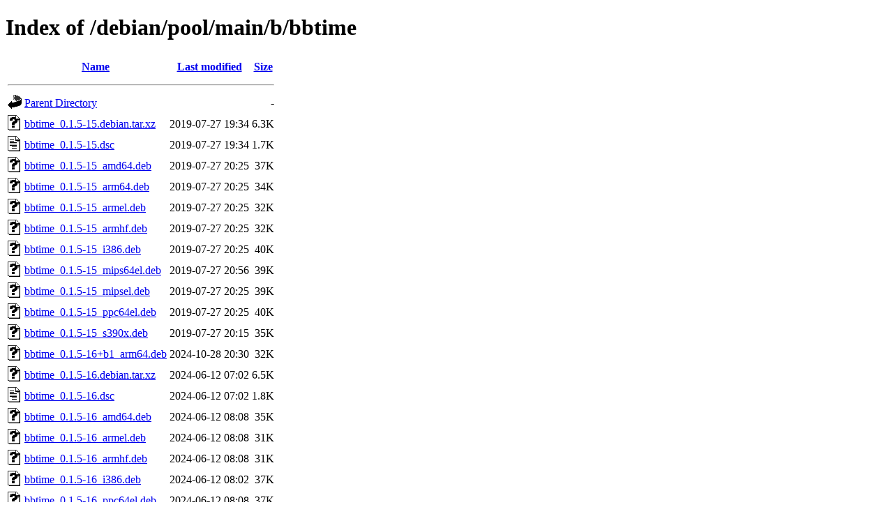

--- FILE ---
content_type: text/html;charset=UTF-8
request_url: http://ftp.sk.debian.org/debian/pool/main/b/bbtime/
body_size: 7710
content:
<!DOCTYPE HTML PUBLIC "-//W3C//DTD HTML 4.01//EN" "http://www.w3.org/TR/html4/strict.dtd">
<html>
 <head>
  <title>Index of /debian/pool/main/b/bbtime</title>
 </head>
 <body>
<h1>Index of /debian/pool/main/b/bbtime</h1>
  <table>
   <tr><th valign="top"><img src="/icons/blank.gif" alt="[ICO]"></th><th><a href="?C=N;O=D">Name</a></th><th><a href="?C=M;O=A">Last modified</a></th><th><a href="?C=S;O=A">Size</a></th></tr>
   <tr><th colspan="4"><hr></th></tr>
<tr><td valign="top"><img src="/icons/back.gif" alt="[PARENTDIR]"></td><td><a href="/debian/pool/main/b/">Parent Directory</a></td><td>&nbsp;</td><td align="right">  - </td></tr>
<tr><td valign="top"><img src="/icons/unknown.gif" alt="[   ]"></td><td><a href="bbtime_0.1.5-15.debian.tar.xz">bbtime_0.1.5-15.debian.tar.xz</a></td><td align="right">2019-07-27 19:34  </td><td align="right">6.3K</td></tr>
<tr><td valign="top"><img src="/icons/text.gif" alt="[TXT]"></td><td><a href="bbtime_0.1.5-15.dsc">bbtime_0.1.5-15.dsc</a></td><td align="right">2019-07-27 19:34  </td><td align="right">1.7K</td></tr>
<tr><td valign="top"><img src="/icons/unknown.gif" alt="[   ]"></td><td><a href="bbtime_0.1.5-15_amd64.deb">bbtime_0.1.5-15_amd64.deb</a></td><td align="right">2019-07-27 20:25  </td><td align="right"> 37K</td></tr>
<tr><td valign="top"><img src="/icons/unknown.gif" alt="[   ]"></td><td><a href="bbtime_0.1.5-15_arm64.deb">bbtime_0.1.5-15_arm64.deb</a></td><td align="right">2019-07-27 20:25  </td><td align="right"> 34K</td></tr>
<tr><td valign="top"><img src="/icons/unknown.gif" alt="[   ]"></td><td><a href="bbtime_0.1.5-15_armel.deb">bbtime_0.1.5-15_armel.deb</a></td><td align="right">2019-07-27 20:25  </td><td align="right"> 32K</td></tr>
<tr><td valign="top"><img src="/icons/unknown.gif" alt="[   ]"></td><td><a href="bbtime_0.1.5-15_armhf.deb">bbtime_0.1.5-15_armhf.deb</a></td><td align="right">2019-07-27 20:25  </td><td align="right"> 32K</td></tr>
<tr><td valign="top"><img src="/icons/unknown.gif" alt="[   ]"></td><td><a href="bbtime_0.1.5-15_i386.deb">bbtime_0.1.5-15_i386.deb</a></td><td align="right">2019-07-27 20:25  </td><td align="right"> 40K</td></tr>
<tr><td valign="top"><img src="/icons/unknown.gif" alt="[   ]"></td><td><a href="bbtime_0.1.5-15_mips64el.deb">bbtime_0.1.5-15_mips64el.deb</a></td><td align="right">2019-07-27 20:56  </td><td align="right"> 39K</td></tr>
<tr><td valign="top"><img src="/icons/unknown.gif" alt="[   ]"></td><td><a href="bbtime_0.1.5-15_mipsel.deb">bbtime_0.1.5-15_mipsel.deb</a></td><td align="right">2019-07-27 20:25  </td><td align="right"> 39K</td></tr>
<tr><td valign="top"><img src="/icons/unknown.gif" alt="[   ]"></td><td><a href="bbtime_0.1.5-15_ppc64el.deb">bbtime_0.1.5-15_ppc64el.deb</a></td><td align="right">2019-07-27 20:25  </td><td align="right"> 40K</td></tr>
<tr><td valign="top"><img src="/icons/unknown.gif" alt="[   ]"></td><td><a href="bbtime_0.1.5-15_s390x.deb">bbtime_0.1.5-15_s390x.deb</a></td><td align="right">2019-07-27 20:15  </td><td align="right"> 35K</td></tr>
<tr><td valign="top"><img src="/icons/unknown.gif" alt="[   ]"></td><td><a href="bbtime_0.1.5-16+b1_arm64.deb">bbtime_0.1.5-16+b1_arm64.deb</a></td><td align="right">2024-10-28 20:30  </td><td align="right"> 32K</td></tr>
<tr><td valign="top"><img src="/icons/unknown.gif" alt="[   ]"></td><td><a href="bbtime_0.1.5-16.debian.tar.xz">bbtime_0.1.5-16.debian.tar.xz</a></td><td align="right">2024-06-12 07:02  </td><td align="right">6.5K</td></tr>
<tr><td valign="top"><img src="/icons/text.gif" alt="[TXT]"></td><td><a href="bbtime_0.1.5-16.dsc">bbtime_0.1.5-16.dsc</a></td><td align="right">2024-06-12 07:02  </td><td align="right">1.8K</td></tr>
<tr><td valign="top"><img src="/icons/unknown.gif" alt="[   ]"></td><td><a href="bbtime_0.1.5-16_amd64.deb">bbtime_0.1.5-16_amd64.deb</a></td><td align="right">2024-06-12 08:08  </td><td align="right"> 35K</td></tr>
<tr><td valign="top"><img src="/icons/unknown.gif" alt="[   ]"></td><td><a href="bbtime_0.1.5-16_armel.deb">bbtime_0.1.5-16_armel.deb</a></td><td align="right">2024-06-12 08:08  </td><td align="right"> 31K</td></tr>
<tr><td valign="top"><img src="/icons/unknown.gif" alt="[   ]"></td><td><a href="bbtime_0.1.5-16_armhf.deb">bbtime_0.1.5-16_armhf.deb</a></td><td align="right">2024-06-12 08:08  </td><td align="right"> 31K</td></tr>
<tr><td valign="top"><img src="/icons/unknown.gif" alt="[   ]"></td><td><a href="bbtime_0.1.5-16_i386.deb">bbtime_0.1.5-16_i386.deb</a></td><td align="right">2024-06-12 08:02  </td><td align="right"> 37K</td></tr>
<tr><td valign="top"><img src="/icons/unknown.gif" alt="[   ]"></td><td><a href="bbtime_0.1.5-16_ppc64el.deb">bbtime_0.1.5-16_ppc64el.deb</a></td><td align="right">2024-06-12 08:08  </td><td align="right"> 37K</td></tr>
<tr><td valign="top"><img src="/icons/unknown.gif" alt="[   ]"></td><td><a href="bbtime_0.1.5-16_riscv64.deb">bbtime_0.1.5-16_riscv64.deb</a></td><td align="right">2024-06-12 08:08  </td><td align="right"> 34K</td></tr>
<tr><td valign="top"><img src="/icons/unknown.gif" alt="[   ]"></td><td><a href="bbtime_0.1.5-16_s390x.deb">bbtime_0.1.5-16_s390x.deb</a></td><td align="right">2024-06-12 11:56  </td><td align="right"> 35K</td></tr>
<tr><td valign="top"><img src="/icons/unknown.gif" alt="[   ]"></td><td><a href="bbtime_0.1.5-18+b1_arm64.deb">bbtime_0.1.5-18+b1_arm64.deb</a></td><td align="right">2026-01-20 01:16  </td><td align="right"> 32K</td></tr>
<tr><td valign="top"><img src="/icons/unknown.gif" alt="[   ]"></td><td><a href="bbtime_0.1.5-18.debian.tar.xz">bbtime_0.1.5-18.debian.tar.xz</a></td><td align="right">2025-11-06 22:24  </td><td align="right">6.8K</td></tr>
<tr><td valign="top"><img src="/icons/text.gif" alt="[TXT]"></td><td><a href="bbtime_0.1.5-18.dsc">bbtime_0.1.5-18.dsc</a></td><td align="right">2025-11-06 22:24  </td><td align="right">1.8K</td></tr>
<tr><td valign="top"><img src="/icons/unknown.gif" alt="[   ]"></td><td><a href="bbtime_0.1.5-18_amd64.deb">bbtime_0.1.5-18_amd64.deb</a></td><td align="right">2025-11-06 22:47  </td><td align="right"> 36K</td></tr>
<tr><td valign="top"><img src="/icons/unknown.gif" alt="[   ]"></td><td><a href="bbtime_0.1.5-18_armhf.deb">bbtime_0.1.5-18_armhf.deb</a></td><td align="right">2025-11-06 22:47  </td><td align="right"> 31K</td></tr>
<tr><td valign="top"><img src="/icons/unknown.gif" alt="[   ]"></td><td><a href="bbtime_0.1.5-18_i386.deb">bbtime_0.1.5-18_i386.deb</a></td><td align="right">2025-11-06 22:47  </td><td align="right"> 38K</td></tr>
<tr><td valign="top"><img src="/icons/unknown.gif" alt="[   ]"></td><td><a href="bbtime_0.1.5-18_loong64.deb">bbtime_0.1.5-18_loong64.deb</a></td><td align="right">2025-12-25 00:53  </td><td align="right"> 35K</td></tr>
<tr><td valign="top"><img src="/icons/unknown.gif" alt="[   ]"></td><td><a href="bbtime_0.1.5-18_ppc64el.deb">bbtime_0.1.5-18_ppc64el.deb</a></td><td align="right">2025-11-06 22:47  </td><td align="right"> 37K</td></tr>
<tr><td valign="top"><img src="/icons/unknown.gif" alt="[   ]"></td><td><a href="bbtime_0.1.5-18_riscv64.deb">bbtime_0.1.5-18_riscv64.deb</a></td><td align="right">2025-11-07 00:02  </td><td align="right"> 34K</td></tr>
<tr><td valign="top"><img src="/icons/unknown.gif" alt="[   ]"></td><td><a href="bbtime_0.1.5-18_s390x.deb">bbtime_0.1.5-18_s390x.deb</a></td><td align="right">2025-11-06 22:47  </td><td align="right"> 36K</td></tr>
<tr><td valign="top"><img src="/icons/compressed.gif" alt="[   ]"></td><td><a href="bbtime_0.1.5.orig.tar.gz">bbtime_0.1.5.orig.tar.gz</a></td><td align="right">2002-11-28 03:02  </td><td align="right"> 67K</td></tr>
   <tr><th colspan="4"><hr></th></tr>
</table>
<address>Apache/2.4.66 (Debian) Server at ftp.sk.debian.org Port 80</address>
</body></html>
